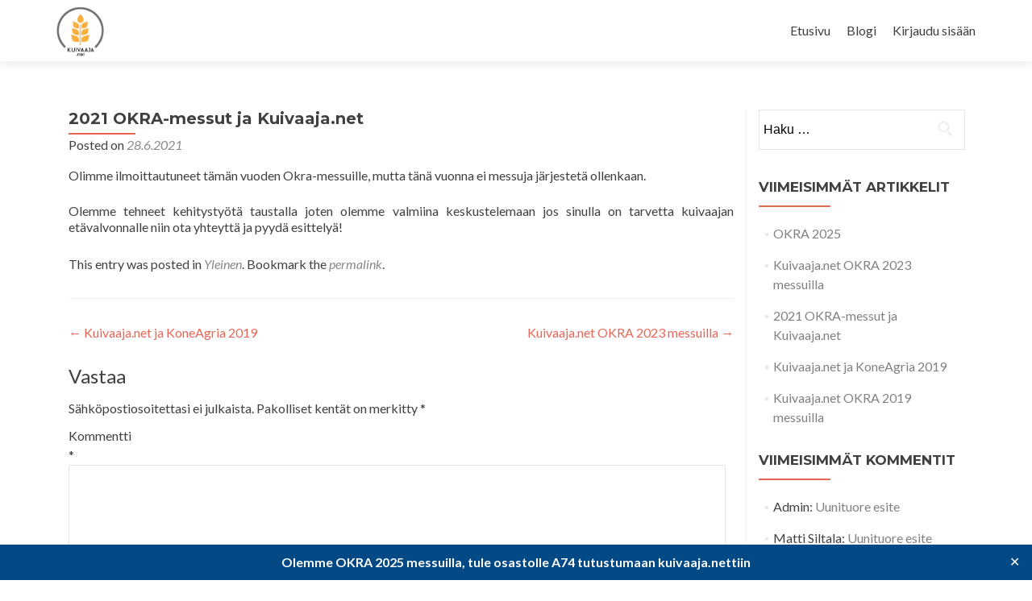

--- FILE ---
content_type: text/html; charset=UTF-8
request_url: https://www.kuivaaja.net/2021/06/28/2021-okra-messut-ja-kuivaaja-net/
body_size: 11405
content:
<!DOCTYPE html>

<html lang="fi">

<head>

<meta charset="UTF-8">
<meta name="viewport" content="width=device-width, initial-scale=1">
<link rel="profile" href="http://gmpg.org/xfn/11">
<link rel="pingback" href="https://www.kuivaaja.net/xmlrpc.php">

<meta name='robots' content='index, follow, max-image-preview:large, max-snippet:-1, max-video-preview:-1' />
	<style>img:is([sizes="auto" i], [sizes^="auto," i]) { contain-intrinsic-size: 3000px 1500px }</style>
	
	<!-- This site is optimized with the Yoast SEO plugin v25.4 - https://yoast.com/wordpress/plugins/seo/ -->
	<title>2021 OKRA-messut ja Kuivaaja.net - Kuivaaja.net</title>
	<link rel="canonical" href="https://www.kuivaaja.net/2021/06/28/2021-okra-messut-ja-kuivaaja-net/" />
	<meta property="og:locale" content="fi_FI" />
	<meta property="og:type" content="article" />
	<meta property="og:title" content="2021 OKRA-messut ja Kuivaaja.net - Kuivaaja.net" />
	<meta property="og:description" content="Olimme ilmoittautuneet tämän vuoden Okra-messuille, mutta tänä vuonna ei messuja järjestetä ollenkaan. Olemme tehneet kehitystyötä taustalla joten olemme valmiina keskustelemaan jos sinulla on tarvetta kuivaajan etävalvonnalle niin ota yhteyttä ja pyydä esittelyä!" />
	<meta property="og:url" content="https://www.kuivaaja.net/2021/06/28/2021-okra-messut-ja-kuivaaja-net/" />
	<meta property="og:site_name" content="Kuivaaja.net" />
	<meta property="article:publisher" content="https://www.facebook.com/kuivaajanet/" />
	<meta property="article:published_time" content="2021-06-28T13:07:54+00:00" />
	<meta property="article:modified_time" content="2021-06-28T13:07:55+00:00" />
	<meta name="author" content="Admin" />
	<meta name="twitter:card" content="summary_large_image" />
	<meta name="twitter:label1" content="Kirjoittanut" />
	<meta name="twitter:data1" content="Admin" />
	<script type="application/ld+json" class="yoast-schema-graph">{"@context":"https://schema.org","@graph":[{"@type":"Article","@id":"https://www.kuivaaja.net/2021/06/28/2021-okra-messut-ja-kuivaaja-net/#article","isPartOf":{"@id":"https://www.kuivaaja.net/2021/06/28/2021-okra-messut-ja-kuivaaja-net/"},"author":{"name":"Admin","@id":"https://www.kuivaaja.net/#/schema/person/21039fb26c5fae2e3229d4d6980ef31c"},"headline":"2021 OKRA-messut ja Kuivaaja.net","datePublished":"2021-06-28T13:07:54+00:00","dateModified":"2021-06-28T13:07:55+00:00","mainEntityOfPage":{"@id":"https://www.kuivaaja.net/2021/06/28/2021-okra-messut-ja-kuivaaja-net/"},"wordCount":42,"commentCount":0,"publisher":{"@id":"https://www.kuivaaja.net/#organization"},"inLanguage":"fi","potentialAction":[{"@type":"CommentAction","name":"Comment","target":["https://www.kuivaaja.net/2021/06/28/2021-okra-messut-ja-kuivaaja-net/#respond"]}]},{"@type":"WebPage","@id":"https://www.kuivaaja.net/2021/06/28/2021-okra-messut-ja-kuivaaja-net/","url":"https://www.kuivaaja.net/2021/06/28/2021-okra-messut-ja-kuivaaja-net/","name":"2021 OKRA-messut ja Kuivaaja.net - Kuivaaja.net","isPartOf":{"@id":"https://www.kuivaaja.net/#website"},"datePublished":"2021-06-28T13:07:54+00:00","dateModified":"2021-06-28T13:07:55+00:00","breadcrumb":{"@id":"https://www.kuivaaja.net/2021/06/28/2021-okra-messut-ja-kuivaaja-net/#breadcrumb"},"inLanguage":"fi","potentialAction":[{"@type":"ReadAction","target":["https://www.kuivaaja.net/2021/06/28/2021-okra-messut-ja-kuivaaja-net/"]}]},{"@type":"BreadcrumbList","@id":"https://www.kuivaaja.net/2021/06/28/2021-okra-messut-ja-kuivaaja-net/#breadcrumb","itemListElement":[{"@type":"ListItem","position":1,"name":"Home","item":"https://www.kuivaaja.net/"},{"@type":"ListItem","position":2,"name":"Blogi","item":"https://www.kuivaaja.net/blogi/"},{"@type":"ListItem","position":3,"name":"2021 OKRA-messut ja Kuivaaja.net"}]},{"@type":"WebSite","@id":"https://www.kuivaaja.net/#website","url":"https://www.kuivaaja.net/","name":"Kuivaaja.net","description":"Kuivaajan et&auml;valvonta","publisher":{"@id":"https://www.kuivaaja.net/#organization"},"potentialAction":[{"@type":"SearchAction","target":{"@type":"EntryPoint","urlTemplate":"https://www.kuivaaja.net/?s={search_term_string}"},"query-input":{"@type":"PropertyValueSpecification","valueRequired":true,"valueName":"search_term_string"}}],"inLanguage":"fi"},{"@type":"Organization","@id":"https://www.kuivaaja.net/#organization","name":"Kuivaaja.net","url":"https://www.kuivaaja.net/","logo":{"@type":"ImageObject","inLanguage":"fi","@id":"https://www.kuivaaja.net/#/schema/logo/image/","url":"https://www.kuivaaja.net/wp-content/uploads/2018/04/cropped-kuivaajanet_logo_rgb.jpg","contentUrl":"https://www.kuivaaja.net/wp-content/uploads/2018/04/cropped-kuivaajanet_logo_rgb.jpg","width":1144,"height":1201,"caption":"Kuivaaja.net"},"image":{"@id":"https://www.kuivaaja.net/#/schema/logo/image/"},"sameAs":["https://www.facebook.com/kuivaajanet/","https://www.instagram.com/kuivaajanet/"]},{"@type":"Person","@id":"https://www.kuivaaja.net/#/schema/person/21039fb26c5fae2e3229d4d6980ef31c","name":"Admin","image":{"@type":"ImageObject","inLanguage":"fi","@id":"https://www.kuivaaja.net/#/schema/person/image/","url":"https://secure.gravatar.com/avatar/f606c50035d66aa0e45e5a15955376ab35daa4b88315be8e2f860bc7b3e6637c?s=96&d=mm&r=g","contentUrl":"https://secure.gravatar.com/avatar/f606c50035d66aa0e45e5a15955376ab35daa4b88315be8e2f860bc7b3e6637c?s=96&d=mm&r=g","caption":"Admin"},"url":"https://www.kuivaaja.net/author/admin/"}]}</script>
	<!-- / Yoast SEO plugin. -->


<link rel='dns-prefetch' href='//fonts.googleapis.com' />
<link rel='dns-prefetch' href='//use.fontawesome.com' />
<link rel='dns-prefetch' href='//www.googletagmanager.com' />
<link rel="alternate" type="application/rss+xml" title="Kuivaaja.net &raquo; syöte" href="https://www.kuivaaja.net/feed/" />
<link rel="alternate" type="application/rss+xml" title="Kuivaaja.net &raquo; kommenttien syöte" href="https://www.kuivaaja.net/comments/feed/" />
<link rel="alternate" type="application/rss+xml" title="Kuivaaja.net &raquo; 2021 OKRA-messut ja Kuivaaja.net kommenttien syöte" href="https://www.kuivaaja.net/2021/06/28/2021-okra-messut-ja-kuivaaja-net/feed/" />
<script type="text/javascript">
/* <![CDATA[ */
window._wpemojiSettings = {"baseUrl":"https:\/\/s.w.org\/images\/core\/emoji\/16.0.1\/72x72\/","ext":".png","svgUrl":"https:\/\/s.w.org\/images\/core\/emoji\/16.0.1\/svg\/","svgExt":".svg","source":{"concatemoji":"https:\/\/www.kuivaaja.net\/wp-includes\/js\/wp-emoji-release.min.js?ver=6.8.3"}};
/*! This file is auto-generated */
!function(s,n){var o,i,e;function c(e){try{var t={supportTests:e,timestamp:(new Date).valueOf()};sessionStorage.setItem(o,JSON.stringify(t))}catch(e){}}function p(e,t,n){e.clearRect(0,0,e.canvas.width,e.canvas.height),e.fillText(t,0,0);var t=new Uint32Array(e.getImageData(0,0,e.canvas.width,e.canvas.height).data),a=(e.clearRect(0,0,e.canvas.width,e.canvas.height),e.fillText(n,0,0),new Uint32Array(e.getImageData(0,0,e.canvas.width,e.canvas.height).data));return t.every(function(e,t){return e===a[t]})}function u(e,t){e.clearRect(0,0,e.canvas.width,e.canvas.height),e.fillText(t,0,0);for(var n=e.getImageData(16,16,1,1),a=0;a<n.data.length;a++)if(0!==n.data[a])return!1;return!0}function f(e,t,n,a){switch(t){case"flag":return n(e,"\ud83c\udff3\ufe0f\u200d\u26a7\ufe0f","\ud83c\udff3\ufe0f\u200b\u26a7\ufe0f")?!1:!n(e,"\ud83c\udde8\ud83c\uddf6","\ud83c\udde8\u200b\ud83c\uddf6")&&!n(e,"\ud83c\udff4\udb40\udc67\udb40\udc62\udb40\udc65\udb40\udc6e\udb40\udc67\udb40\udc7f","\ud83c\udff4\u200b\udb40\udc67\u200b\udb40\udc62\u200b\udb40\udc65\u200b\udb40\udc6e\u200b\udb40\udc67\u200b\udb40\udc7f");case"emoji":return!a(e,"\ud83e\udedf")}return!1}function g(e,t,n,a){var r="undefined"!=typeof WorkerGlobalScope&&self instanceof WorkerGlobalScope?new OffscreenCanvas(300,150):s.createElement("canvas"),o=r.getContext("2d",{willReadFrequently:!0}),i=(o.textBaseline="top",o.font="600 32px Arial",{});return e.forEach(function(e){i[e]=t(o,e,n,a)}),i}function t(e){var t=s.createElement("script");t.src=e,t.defer=!0,s.head.appendChild(t)}"undefined"!=typeof Promise&&(o="wpEmojiSettingsSupports",i=["flag","emoji"],n.supports={everything:!0,everythingExceptFlag:!0},e=new Promise(function(e){s.addEventListener("DOMContentLoaded",e,{once:!0})}),new Promise(function(t){var n=function(){try{var e=JSON.parse(sessionStorage.getItem(o));if("object"==typeof e&&"number"==typeof e.timestamp&&(new Date).valueOf()<e.timestamp+604800&&"object"==typeof e.supportTests)return e.supportTests}catch(e){}return null}();if(!n){if("undefined"!=typeof Worker&&"undefined"!=typeof OffscreenCanvas&&"undefined"!=typeof URL&&URL.createObjectURL&&"undefined"!=typeof Blob)try{var e="postMessage("+g.toString()+"("+[JSON.stringify(i),f.toString(),p.toString(),u.toString()].join(",")+"));",a=new Blob([e],{type:"text/javascript"}),r=new Worker(URL.createObjectURL(a),{name:"wpTestEmojiSupports"});return void(r.onmessage=function(e){c(n=e.data),r.terminate(),t(n)})}catch(e){}c(n=g(i,f,p,u))}t(n)}).then(function(e){for(var t in e)n.supports[t]=e[t],n.supports.everything=n.supports.everything&&n.supports[t],"flag"!==t&&(n.supports.everythingExceptFlag=n.supports.everythingExceptFlag&&n.supports[t]);n.supports.everythingExceptFlag=n.supports.everythingExceptFlag&&!n.supports.flag,n.DOMReady=!1,n.readyCallback=function(){n.DOMReady=!0}}).then(function(){return e}).then(function(){var e;n.supports.everything||(n.readyCallback(),(e=n.source||{}).concatemoji?t(e.concatemoji):e.wpemoji&&e.twemoji&&(t(e.twemoji),t(e.wpemoji)))}))}((window,document),window._wpemojiSettings);
/* ]]> */
</script>
<style id='wp-emoji-styles-inline-css' type='text/css'>

	img.wp-smiley, img.emoji {
		display: inline !important;
		border: none !important;
		box-shadow: none !important;
		height: 1em !important;
		width: 1em !important;
		margin: 0 0.07em !important;
		vertical-align: -0.1em !important;
		background: none !important;
		padding: 0 !important;
	}
</style>
<link rel='stylesheet' id='wp-block-library-css' href='https://www.kuivaaja.net/wp-includes/css/dist/block-library/style.min.css?ver=6.8.3' type='text/css' media='all' />
<style id='classic-theme-styles-inline-css' type='text/css'>
/*! This file is auto-generated */
.wp-block-button__link{color:#fff;background-color:#32373c;border-radius:9999px;box-shadow:none;text-decoration:none;padding:calc(.667em + 2px) calc(1.333em + 2px);font-size:1.125em}.wp-block-file__button{background:#32373c;color:#fff;text-decoration:none}
</style>
<style id='global-styles-inline-css' type='text/css'>
:root{--wp--preset--aspect-ratio--square: 1;--wp--preset--aspect-ratio--4-3: 4/3;--wp--preset--aspect-ratio--3-4: 3/4;--wp--preset--aspect-ratio--3-2: 3/2;--wp--preset--aspect-ratio--2-3: 2/3;--wp--preset--aspect-ratio--16-9: 16/9;--wp--preset--aspect-ratio--9-16: 9/16;--wp--preset--color--black: #000000;--wp--preset--color--cyan-bluish-gray: #abb8c3;--wp--preset--color--white: #ffffff;--wp--preset--color--pale-pink: #f78da7;--wp--preset--color--vivid-red: #cf2e2e;--wp--preset--color--luminous-vivid-orange: #ff6900;--wp--preset--color--luminous-vivid-amber: #fcb900;--wp--preset--color--light-green-cyan: #7bdcb5;--wp--preset--color--vivid-green-cyan: #00d084;--wp--preset--color--pale-cyan-blue: #8ed1fc;--wp--preset--color--vivid-cyan-blue: #0693e3;--wp--preset--color--vivid-purple: #9b51e0;--wp--preset--gradient--vivid-cyan-blue-to-vivid-purple: linear-gradient(135deg,rgba(6,147,227,1) 0%,rgb(155,81,224) 100%);--wp--preset--gradient--light-green-cyan-to-vivid-green-cyan: linear-gradient(135deg,rgb(122,220,180) 0%,rgb(0,208,130) 100%);--wp--preset--gradient--luminous-vivid-amber-to-luminous-vivid-orange: linear-gradient(135deg,rgba(252,185,0,1) 0%,rgba(255,105,0,1) 100%);--wp--preset--gradient--luminous-vivid-orange-to-vivid-red: linear-gradient(135deg,rgba(255,105,0,1) 0%,rgb(207,46,46) 100%);--wp--preset--gradient--very-light-gray-to-cyan-bluish-gray: linear-gradient(135deg,rgb(238,238,238) 0%,rgb(169,184,195) 100%);--wp--preset--gradient--cool-to-warm-spectrum: linear-gradient(135deg,rgb(74,234,220) 0%,rgb(151,120,209) 20%,rgb(207,42,186) 40%,rgb(238,44,130) 60%,rgb(251,105,98) 80%,rgb(254,248,76) 100%);--wp--preset--gradient--blush-light-purple: linear-gradient(135deg,rgb(255,206,236) 0%,rgb(152,150,240) 100%);--wp--preset--gradient--blush-bordeaux: linear-gradient(135deg,rgb(254,205,165) 0%,rgb(254,45,45) 50%,rgb(107,0,62) 100%);--wp--preset--gradient--luminous-dusk: linear-gradient(135deg,rgb(255,203,112) 0%,rgb(199,81,192) 50%,rgb(65,88,208) 100%);--wp--preset--gradient--pale-ocean: linear-gradient(135deg,rgb(255,245,203) 0%,rgb(182,227,212) 50%,rgb(51,167,181) 100%);--wp--preset--gradient--electric-grass: linear-gradient(135deg,rgb(202,248,128) 0%,rgb(113,206,126) 100%);--wp--preset--gradient--midnight: linear-gradient(135deg,rgb(2,3,129) 0%,rgb(40,116,252) 100%);--wp--preset--font-size--small: 13px;--wp--preset--font-size--medium: 20px;--wp--preset--font-size--large: 36px;--wp--preset--font-size--x-large: 42px;--wp--preset--spacing--20: 0.44rem;--wp--preset--spacing--30: 0.67rem;--wp--preset--spacing--40: 1rem;--wp--preset--spacing--50: 1.5rem;--wp--preset--spacing--60: 2.25rem;--wp--preset--spacing--70: 3.38rem;--wp--preset--spacing--80: 5.06rem;--wp--preset--shadow--natural: 6px 6px 9px rgba(0, 0, 0, 0.2);--wp--preset--shadow--deep: 12px 12px 50px rgba(0, 0, 0, 0.4);--wp--preset--shadow--sharp: 6px 6px 0px rgba(0, 0, 0, 0.2);--wp--preset--shadow--outlined: 6px 6px 0px -3px rgba(255, 255, 255, 1), 6px 6px rgba(0, 0, 0, 1);--wp--preset--shadow--crisp: 6px 6px 0px rgba(0, 0, 0, 1);}:where(.is-layout-flex){gap: 0.5em;}:where(.is-layout-grid){gap: 0.5em;}body .is-layout-flex{display: flex;}.is-layout-flex{flex-wrap: wrap;align-items: center;}.is-layout-flex > :is(*, div){margin: 0;}body .is-layout-grid{display: grid;}.is-layout-grid > :is(*, div){margin: 0;}:where(.wp-block-columns.is-layout-flex){gap: 2em;}:where(.wp-block-columns.is-layout-grid){gap: 2em;}:where(.wp-block-post-template.is-layout-flex){gap: 1.25em;}:where(.wp-block-post-template.is-layout-grid){gap: 1.25em;}.has-black-color{color: var(--wp--preset--color--black) !important;}.has-cyan-bluish-gray-color{color: var(--wp--preset--color--cyan-bluish-gray) !important;}.has-white-color{color: var(--wp--preset--color--white) !important;}.has-pale-pink-color{color: var(--wp--preset--color--pale-pink) !important;}.has-vivid-red-color{color: var(--wp--preset--color--vivid-red) !important;}.has-luminous-vivid-orange-color{color: var(--wp--preset--color--luminous-vivid-orange) !important;}.has-luminous-vivid-amber-color{color: var(--wp--preset--color--luminous-vivid-amber) !important;}.has-light-green-cyan-color{color: var(--wp--preset--color--light-green-cyan) !important;}.has-vivid-green-cyan-color{color: var(--wp--preset--color--vivid-green-cyan) !important;}.has-pale-cyan-blue-color{color: var(--wp--preset--color--pale-cyan-blue) !important;}.has-vivid-cyan-blue-color{color: var(--wp--preset--color--vivid-cyan-blue) !important;}.has-vivid-purple-color{color: var(--wp--preset--color--vivid-purple) !important;}.has-black-background-color{background-color: var(--wp--preset--color--black) !important;}.has-cyan-bluish-gray-background-color{background-color: var(--wp--preset--color--cyan-bluish-gray) !important;}.has-white-background-color{background-color: var(--wp--preset--color--white) !important;}.has-pale-pink-background-color{background-color: var(--wp--preset--color--pale-pink) !important;}.has-vivid-red-background-color{background-color: var(--wp--preset--color--vivid-red) !important;}.has-luminous-vivid-orange-background-color{background-color: var(--wp--preset--color--luminous-vivid-orange) !important;}.has-luminous-vivid-amber-background-color{background-color: var(--wp--preset--color--luminous-vivid-amber) !important;}.has-light-green-cyan-background-color{background-color: var(--wp--preset--color--light-green-cyan) !important;}.has-vivid-green-cyan-background-color{background-color: var(--wp--preset--color--vivid-green-cyan) !important;}.has-pale-cyan-blue-background-color{background-color: var(--wp--preset--color--pale-cyan-blue) !important;}.has-vivid-cyan-blue-background-color{background-color: var(--wp--preset--color--vivid-cyan-blue) !important;}.has-vivid-purple-background-color{background-color: var(--wp--preset--color--vivid-purple) !important;}.has-black-border-color{border-color: var(--wp--preset--color--black) !important;}.has-cyan-bluish-gray-border-color{border-color: var(--wp--preset--color--cyan-bluish-gray) !important;}.has-white-border-color{border-color: var(--wp--preset--color--white) !important;}.has-pale-pink-border-color{border-color: var(--wp--preset--color--pale-pink) !important;}.has-vivid-red-border-color{border-color: var(--wp--preset--color--vivid-red) !important;}.has-luminous-vivid-orange-border-color{border-color: var(--wp--preset--color--luminous-vivid-orange) !important;}.has-luminous-vivid-amber-border-color{border-color: var(--wp--preset--color--luminous-vivid-amber) !important;}.has-light-green-cyan-border-color{border-color: var(--wp--preset--color--light-green-cyan) !important;}.has-vivid-green-cyan-border-color{border-color: var(--wp--preset--color--vivid-green-cyan) !important;}.has-pale-cyan-blue-border-color{border-color: var(--wp--preset--color--pale-cyan-blue) !important;}.has-vivid-cyan-blue-border-color{border-color: var(--wp--preset--color--vivid-cyan-blue) !important;}.has-vivid-purple-border-color{border-color: var(--wp--preset--color--vivid-purple) !important;}.has-vivid-cyan-blue-to-vivid-purple-gradient-background{background: var(--wp--preset--gradient--vivid-cyan-blue-to-vivid-purple) !important;}.has-light-green-cyan-to-vivid-green-cyan-gradient-background{background: var(--wp--preset--gradient--light-green-cyan-to-vivid-green-cyan) !important;}.has-luminous-vivid-amber-to-luminous-vivid-orange-gradient-background{background: var(--wp--preset--gradient--luminous-vivid-amber-to-luminous-vivid-orange) !important;}.has-luminous-vivid-orange-to-vivid-red-gradient-background{background: var(--wp--preset--gradient--luminous-vivid-orange-to-vivid-red) !important;}.has-very-light-gray-to-cyan-bluish-gray-gradient-background{background: var(--wp--preset--gradient--very-light-gray-to-cyan-bluish-gray) !important;}.has-cool-to-warm-spectrum-gradient-background{background: var(--wp--preset--gradient--cool-to-warm-spectrum) !important;}.has-blush-light-purple-gradient-background{background: var(--wp--preset--gradient--blush-light-purple) !important;}.has-blush-bordeaux-gradient-background{background: var(--wp--preset--gradient--blush-bordeaux) !important;}.has-luminous-dusk-gradient-background{background: var(--wp--preset--gradient--luminous-dusk) !important;}.has-pale-ocean-gradient-background{background: var(--wp--preset--gradient--pale-ocean) !important;}.has-electric-grass-gradient-background{background: var(--wp--preset--gradient--electric-grass) !important;}.has-midnight-gradient-background{background: var(--wp--preset--gradient--midnight) !important;}.has-small-font-size{font-size: var(--wp--preset--font-size--small) !important;}.has-medium-font-size{font-size: var(--wp--preset--font-size--medium) !important;}.has-large-font-size{font-size: var(--wp--preset--font-size--large) !important;}.has-x-large-font-size{font-size: var(--wp--preset--font-size--x-large) !important;}
:where(.wp-block-post-template.is-layout-flex){gap: 1.25em;}:where(.wp-block-post-template.is-layout-grid){gap: 1.25em;}
:where(.wp-block-columns.is-layout-flex){gap: 2em;}:where(.wp-block-columns.is-layout-grid){gap: 2em;}
:root :where(.wp-block-pullquote){font-size: 1.5em;line-height: 1.6;}
</style>
<link rel='stylesheet' id='simple-banner-style-css' href='https://www.kuivaaja.net/wp-content/plugins/simple-banner/simple-banner.css?ver=3.0.9' type='text/css' media='all' />
<link rel='stylesheet' id='zerif_bootstrap_style-css' href='https://www.kuivaaja.net/wp-content/themes/zerif-lite/css/bootstrap.css?ver=6.8.3' type='text/css' media='all' />
<link rel='stylesheet' id='zerif_fontawesome-css' href='https://www.kuivaaja.net/wp-content/themes/zerif-lite/css/font-awesome.min.css?ver=v1' type='text/css' media='all' />
<link rel='stylesheet' id='chld_thm_cfg_parent-css' href='https://www.kuivaaja.net/wp-content/themes/zerif-lite/style.css?ver=6.8.3' type='text/css' media='all' />
<link rel='stylesheet' id='zerif_font-css' href='//fonts.googleapis.com/css?family=Lato%3A300%2C400%2C700%2C400italic%7CMontserrat%3A400%2C700%7CHomemade+Apple&#038;subset=latin%2Clatin-ext' type='text/css' media='all' />
<link rel='stylesheet' id='zerif_font_all-css' href='//fonts.googleapis.com/css?family=Open+Sans%3A300%2C300italic%2C400%2C400italic%2C600%2C600italic%2C700%2C700italic%2C800%2C800italic&#038;subset=latin&#038;ver=6.8.3' type='text/css' media='all' />
<link rel='stylesheet' id='zerif_style-css' href='https://www.kuivaaja.net/wp-content/themes/zerif-lite-child/style.css?ver=1.8.5.32.1594816391' type='text/css' media='all' />
<link rel='stylesheet' id='zerif_responsive_style-css' href='https://www.kuivaaja.net/wp-content/themes/zerif-lite/css/responsive.css?ver=v1' type='text/css' media='all' />
<!--[if lt IE 9]>
<link rel='stylesheet' id='zerif_ie_style-css' href='https://www.kuivaaja.net/wp-content/themes/zerif-lite/css/ie.css?ver=v1' type='text/css' media='all' />
<![endif]-->
<style id='akismet-widget-style-inline-css' type='text/css'>

			.a-stats {
				--akismet-color-mid-green: #357b49;
				--akismet-color-white: #fff;
				--akismet-color-light-grey: #f6f7f7;

				max-width: 350px;
				width: auto;
			}

			.a-stats * {
				all: unset;
				box-sizing: border-box;
			}

			.a-stats strong {
				font-weight: 600;
			}

			.a-stats a.a-stats__link,
			.a-stats a.a-stats__link:visited,
			.a-stats a.a-stats__link:active {
				background: var(--akismet-color-mid-green);
				border: none;
				box-shadow: none;
				border-radius: 8px;
				color: var(--akismet-color-white);
				cursor: pointer;
				display: block;
				font-family: -apple-system, BlinkMacSystemFont, 'Segoe UI', 'Roboto', 'Oxygen-Sans', 'Ubuntu', 'Cantarell', 'Helvetica Neue', sans-serif;
				font-weight: 500;
				padding: 12px;
				text-align: center;
				text-decoration: none;
				transition: all 0.2s ease;
			}

			/* Extra specificity to deal with TwentyTwentyOne focus style */
			.widget .a-stats a.a-stats__link:focus {
				background: var(--akismet-color-mid-green);
				color: var(--akismet-color-white);
				text-decoration: none;
			}

			.a-stats a.a-stats__link:hover {
				filter: brightness(110%);
				box-shadow: 0 4px 12px rgba(0, 0, 0, 0.06), 0 0 2px rgba(0, 0, 0, 0.16);
			}

			.a-stats .count {
				color: var(--akismet-color-white);
				display: block;
				font-size: 1.5em;
				line-height: 1.4;
				padding: 0 13px;
				white-space: nowrap;
			}
		
</style>
<link rel='stylesheet' id='bfa-font-awesome-css' href='https://use.fontawesome.com/releases/v5.15.4/css/all.css?ver=2.0.3' type='text/css' media='all' />
<link rel='stylesheet' id='bfa-font-awesome-v4-shim-css' href='https://use.fontawesome.com/releases/v5.15.4/css/v4-shims.css?ver=2.0.3' type='text/css' media='all' />
<style id='bfa-font-awesome-v4-shim-inline-css' type='text/css'>

			@font-face {
				font-family: 'FontAwesome';
				src: url('https://use.fontawesome.com/releases/v5.15.4/webfonts/fa-brands-400.eot'),
				url('https://use.fontawesome.com/releases/v5.15.4/webfonts/fa-brands-400.eot?#iefix') format('embedded-opentype'),
				url('https://use.fontawesome.com/releases/v5.15.4/webfonts/fa-brands-400.woff2') format('woff2'),
				url('https://use.fontawesome.com/releases/v5.15.4/webfonts/fa-brands-400.woff') format('woff'),
				url('https://use.fontawesome.com/releases/v5.15.4/webfonts/fa-brands-400.ttf') format('truetype'),
				url('https://use.fontawesome.com/releases/v5.15.4/webfonts/fa-brands-400.svg#fontawesome') format('svg');
			}

			@font-face {
				font-family: 'FontAwesome';
				src: url('https://use.fontawesome.com/releases/v5.15.4/webfonts/fa-solid-900.eot'),
				url('https://use.fontawesome.com/releases/v5.15.4/webfonts/fa-solid-900.eot?#iefix') format('embedded-opentype'),
				url('https://use.fontawesome.com/releases/v5.15.4/webfonts/fa-solid-900.woff2') format('woff2'),
				url('https://use.fontawesome.com/releases/v5.15.4/webfonts/fa-solid-900.woff') format('woff'),
				url('https://use.fontawesome.com/releases/v5.15.4/webfonts/fa-solid-900.ttf') format('truetype'),
				url('https://use.fontawesome.com/releases/v5.15.4/webfonts/fa-solid-900.svg#fontawesome') format('svg');
			}

			@font-face {
				font-family: 'FontAwesome';
				src: url('https://use.fontawesome.com/releases/v5.15.4/webfonts/fa-regular-400.eot'),
				url('https://use.fontawesome.com/releases/v5.15.4/webfonts/fa-regular-400.eot?#iefix') format('embedded-opentype'),
				url('https://use.fontawesome.com/releases/v5.15.4/webfonts/fa-regular-400.woff2') format('woff2'),
				url('https://use.fontawesome.com/releases/v5.15.4/webfonts/fa-regular-400.woff') format('woff'),
				url('https://use.fontawesome.com/releases/v5.15.4/webfonts/fa-regular-400.ttf') format('truetype'),
				url('https://use.fontawesome.com/releases/v5.15.4/webfonts/fa-regular-400.svg#fontawesome') format('svg');
				unicode-range: U+F004-F005,U+F007,U+F017,U+F022,U+F024,U+F02E,U+F03E,U+F044,U+F057-F059,U+F06E,U+F070,U+F075,U+F07B-F07C,U+F080,U+F086,U+F089,U+F094,U+F09D,U+F0A0,U+F0A4-F0A7,U+F0C5,U+F0C7-F0C8,U+F0E0,U+F0EB,U+F0F3,U+F0F8,U+F0FE,U+F111,U+F118-F11A,U+F11C,U+F133,U+F144,U+F146,U+F14A,U+F14D-F14E,U+F150-F152,U+F15B-F15C,U+F164-F165,U+F185-F186,U+F191-F192,U+F1AD,U+F1C1-F1C9,U+F1CD,U+F1D8,U+F1E3,U+F1EA,U+F1F6,U+F1F9,U+F20A,U+F247-F249,U+F24D,U+F254-F25B,U+F25D,U+F267,U+F271-F274,U+F279,U+F28B,U+F28D,U+F2B5-F2B6,U+F2B9,U+F2BB,U+F2BD,U+F2C1-F2C2,U+F2D0,U+F2D2,U+F2DC,U+F2ED,U+F328,U+F358-F35B,U+F3A5,U+F3D1,U+F410,U+F4AD;
			}
		
</style>
<script type="text/javascript" src="https://www.kuivaaja.net/wp-includes/js/jquery/jquery.min.js?ver=3.7.1" id="jquery-core-js"></script>
<script type="text/javascript" src="https://www.kuivaaja.net/wp-includes/js/jquery/jquery-migrate.min.js?ver=3.4.1" id="jquery-migrate-js"></script>
<script type="text/javascript" id="simple-banner-script-js-before">
/* <![CDATA[ */
const simpleBannerScriptParams = {"pro_version_enabled":"","debug_mode":"","id":2302,"version":"3.0.9","banner_params":[{"hide_simple_banner":"no","simple_banner_prepend_element":"body","simple_banner_position":"footer","header_margin":"","header_padding":"","wp_body_open_enabled":"","wp_body_open":true,"simple_banner_z_index":"","simple_banner_text":"Olemme OKRA 2025 messuilla, tule osastolle A74 tutustumaan kuivaaja.nettiin","disabled_on_current_page":false,"disabled_pages_array":[],"is_current_page_a_post":true,"disabled_on_posts":"","simple_banner_disabled_page_paths":"","simple_banner_font_size":"","simple_banner_color":"","simple_banner_text_color":"","simple_banner_link_color":"","simple_banner_close_color":"","simple_banner_custom_css":"","simple_banner_scrolling_custom_css":"","simple_banner_text_custom_css":"","simple_banner_button_css":"","site_custom_css":"","keep_site_custom_css":"","site_custom_js":"","keep_site_custom_js":"","close_button_enabled":"on","close_button_expiration":"","close_button_cookie_set":false,"current_date":{"date":"2026-01-20 22:36:39.563174","timezone_type":3,"timezone":"UTC"},"start_date":{"date":"2026-01-20 22:36:39.563181","timezone_type":3,"timezone":"UTC"},"end_date":{"date":"2026-01-20 22:36:39.563185","timezone_type":3,"timezone":"UTC"},"simple_banner_start_after_date":"","simple_banner_remove_after_date":"","simple_banner_insert_inside_element":""}]}
/* ]]> */
</script>
<script type="text/javascript" src="https://www.kuivaaja.net/wp-content/plugins/simple-banner/simple-banner.js?ver=3.0.9" id="simple-banner-script-js"></script>
<!--[if lt IE 9]>
<script type="text/javascript" src="https://www.kuivaaja.net/wp-content/themes/zerif-lite/js/html5.js?ver=6.8.3" id="zerif_html5-js"></script>
<![endif]-->
<link rel="https://api.w.org/" href="https://www.kuivaaja.net/wp-json/" /><link rel="alternate" title="JSON" type="application/json" href="https://www.kuivaaja.net/wp-json/wp/v2/posts/2302" /><link rel="EditURI" type="application/rsd+xml" title="RSD" href="https://www.kuivaaja.net/xmlrpc.php?rsd" />
<meta name="generator" content="WordPress 6.8.3" />
<link rel='shortlink' href='https://www.kuivaaja.net/?p=2302' />
<link rel="alternate" title="oEmbed (JSON)" type="application/json+oembed" href="https://www.kuivaaja.net/wp-json/oembed/1.0/embed?url=https%3A%2F%2Fwww.kuivaaja.net%2F2021%2F06%2F28%2F2021-okra-messut-ja-kuivaaja-net%2F" />
<link rel="alternate" title="oEmbed (XML)" type="text/xml+oembed" href="https://www.kuivaaja.net/wp-json/oembed/1.0/embed?url=https%3A%2F%2Fwww.kuivaaja.net%2F2021%2F06%2F28%2F2021-okra-messut-ja-kuivaaja-net%2F&#038;format=xml" />
<meta name="generator" content="Site Kit by Google 1.156.0" /><style id="simple-banner-position" type="text/css">.simple-banner{position:fixed;bottom:0;}</style><style id="simple-banner-background-color" type="text/css">.simple-banner{background: #024985;}</style><style id="simple-banner-text-color" type="text/css">.simple-banner .simple-banner-text{color: #ffffff;}</style><style id="simple-banner-link-color" type="text/css">.simple-banner .simple-banner-text a{color:#f16521;}</style><style id="simple-banner-z-index" type="text/css">.simple-banner{z-index: 99999;}</style><style id="simple-banner-site-custom-css-dummy" type="text/css"></style><script id="simple-banner-site-custom-js-dummy" type="text/javascript"></script><!-- Enter your scripts here --><style type="text/css">.recentcomments a{display:inline !important;padding:0 !important;margin:0 !important;}</style><style type="text/css" id="custom-background-css">
body.custom-background { background-image: url("https://www.kuivaaja.net/wp-content/uploads/2017/08/wheat-1533346_1920.jpg"); background-position: left top; background-size: cover; background-repeat: no-repeat; background-attachment: fixed; }
</style>
	<link rel="icon" href="https://www.kuivaaja.net/wp-content/uploads/2018/04/cropped-kuivaajanet_logo_rgb-32x32.png" sizes="32x32" />
<link rel="icon" href="https://www.kuivaaja.net/wp-content/uploads/2018/04/cropped-kuivaajanet_logo_rgb-192x192.png" sizes="192x192" />
<link rel="apple-touch-icon" href="https://www.kuivaaja.net/wp-content/uploads/2018/04/cropped-kuivaajanet_logo_rgb-180x180.png" />
<meta name="msapplication-TileImage" content="https://www.kuivaaja.net/wp-content/uploads/2018/04/cropped-kuivaajanet_logo_rgb-270x270.png" />

</head>


	<body class="wp-singular post-template-default single single-post postid-2302 single-format-standard wp-custom-logo wp-theme-zerif-lite wp-child-theme-zerif-lite-child" >



<div id="mobilebgfix">
	<div class="mobile-bg-fix-img-wrap">
		<div class="mobile-bg-fix-img"></div>
	</div>
	<div class="mobile-bg-fix-whole-site">


<header id="home" class="header" itemscope="itemscope" itemtype="http://schema.org/WPHeader">

	<div id="main-nav" class="navbar navbar-inverse bs-docs-nav" role="banner">

		<div class="container">

			
			<div class="navbar-header responsive-logo">

				<button class="navbar-toggle collapsed" type="button" data-toggle="collapse" data-target=".bs-navbar-collapse">

				<span class="sr-only">Toggle navigation</span>

				<span class="icon-bar"></span>

				<span class="icon-bar"></span>

				<span class="icon-bar"></span>

				</button>

					<div class="navbar-brand" itemscope itemtype="http://schema.org/Organization">

						<a href="https://www.kuivaaja.net/" class="custom-logo-link" rel="home"><img width="1144" height="1201" src="https://www.kuivaaja.net/wp-content/uploads/2018/04/cropped-kuivaajanet_logo_rgb.jpg" class="custom-logo" alt="Kuivaaja.net" decoding="async" fetchpriority="high" srcset="https://www.kuivaaja.net/wp-content/uploads/2018/04/cropped-kuivaajanet_logo_rgb.jpg 1144w, https://www.kuivaaja.net/wp-content/uploads/2018/04/cropped-kuivaajanet_logo_rgb-286x300.jpg 286w, https://www.kuivaaja.net/wp-content/uploads/2018/04/cropped-kuivaajanet_logo_rgb-768x806.jpg 768w, https://www.kuivaaja.net/wp-content/uploads/2018/04/cropped-kuivaajanet_logo_rgb-975x1024.jpg 975w" sizes="(max-width: 1144px) 100vw, 1144px" /></a>
					</div> <!-- /.navbar-brand -->

				</div> <!-- /.navbar-header -->

					<nav class="navbar-collapse bs-navbar-collapse collapse" id="site-navigation" itemscope itemtype="http://schema.org/SiteNavigationElement">
			<a class="screen-reader-text skip-link" href="#content">Skip to content</a>
			<ul id="menu-primary-menu" class="nav navbar-nav navbar-right responsive-nav main-nav-list"><li id="menu-item-9" class="menu-item menu-item-type-post_type menu-item-object-page menu-item-home menu-item-9"><a href="https://www.kuivaaja.net/">Etusivu</a></li>
<li id="menu-item-10" class="menu-item menu-item-type-post_type menu-item-object-page current_page_parent menu-item-10"><a href="https://www.kuivaaja.net/blogi/">Blogi</a></li>
<li id="menu-item-230" class="menu-item menu-item-type-custom menu-item-object-custom menu-item-230"><a href="https://kuivaajille.kuivaaja.net/">Kirjaudu sisään</a></li>
</ul>		</nav>
		
		</div> <!-- /.container -->

		
	</div> <!-- /#main-nav -->
	<!-- / END TOP BAR -->

<div class="clear"></div>

</header> <!-- / END HOME SECTION  -->

<div id="content" class="site-content">

	<div class="container">
				<div class="content-left-wrap col-md-9">
						<div id="primary" class="content-area">
				<main itemscope itemtype="http://schema.org/WebPageElement" itemprop="mainContentOfPage" id="main" class="site-main">
				<article id="post-2302" class="post-2302 post type-post status-publish format-standard hentry category-yleinen">

	<header class="entry-header">

		<h1 class="entry-title">2021 OKRA-messut ja Kuivaaja.net</h1>

		<div class="entry-meta">

			<span class="posted-on">Posted on <a href="https://www.kuivaaja.net/2021/06/28/2021-okra-messut-ja-kuivaaja-net/" rel="bookmark"><time class="entry-date published" datetime="2021-06-28T16:07:54+03:00">28.6.2021</time><time class="updated" datetime="2021-06-28T16:07:55+03:00">28.6.2021</time></a></span><span class="byline"> by <span class="author vcard"><a class="url fn n" href="https://www.kuivaaja.net/author/admin/">Admin</a></span></span>
		</div><!-- .entry-meta -->

	</header><!-- .entry-header -->

	<div class="entry-content">

		
<p>Olimme ilmoittautuneet tämän vuoden Okra-messuille, mutta tänä vuonna ei messuja järjestetä ollenkaan.</p>



<p>Olemme tehneet kehitystyötä taustalla joten olemme valmiina keskustelemaan jos sinulla on tarvetta kuivaajan etävalvonnalle niin ota yhteyttä ja pyydä esittelyä!<br></p>

	</div><!-- .entry-content -->

	<footer class="entry-footer">

		This entry was posted in <a href="https://www.kuivaaja.net/category/yleinen/" rel="category tag">Yleinen</a>. Bookmark the <a href="https://www.kuivaaja.net/2021/06/28/2021-okra-messut-ja-kuivaaja-net/" rel="bookmark">permalink</a>.
		
	</footer><!-- .entry-footer -->

</article><!-- #post-## -->

	<nav class="navigation post-navigation" aria-label="Artikkelit">
		<h2 class="screen-reader-text">Artikkelien selaus</h2>
		<div class="nav-links"><div class="nav-previous"><a href="https://www.kuivaaja.net/2019/10/09/kuivaaja-net-ja-koneagria-2019/" rel="prev"><span class="meta-nav">&larr;</span> Kuivaaja.net ja KoneAgria 2019</a></div><div class="nav-next"><a href="https://www.kuivaaja.net/2023/07/05/kuivaaja-net-okra-2023-messuilla/" rel="next">Kuivaaja.net OKRA 2023 messuilla <span class="meta-nav">&rarr;</span></a></div></div>
	</nav>
<div id="comments" class="comments-area">

	
	
		<div id="respond" class="comment-respond">
		<h3 id="reply-title" class="comment-reply-title">Vastaa <small><a rel="nofollow" id="cancel-comment-reply-link" href="/2021/06/28/2021-okra-messut-ja-kuivaaja-net/#respond" style="display:none;">Peruuta vastaus</a></small></h3><form action="https://www.kuivaaja.net/wp-comments-post.php" method="post" id="commentform" class="comment-form"><p class="comment-notes"><span id="email-notes">Sähköpostiosoitettasi ei julkaista.</span> <span class="required-field-message">Pakolliset kentät on merkitty <span class="required">*</span></span></p><p class="comment-form-comment"><label for="comment">Kommentti <span class="required">*</span></label> <textarea id="comment" name="comment" cols="45" rows="8" maxlength="65525" required></textarea></p><p class="comment-form-author"><label for="author">Nimi <span class="required">*</span></label> <input id="author" name="author" type="text" value="" size="30" maxlength="245" autocomplete="name" required /></p>
<p class="comment-form-email"><label for="email">Sähköpostiosoite <span class="required">*</span></label> <input id="email" name="email" type="email" value="" size="30" maxlength="100" aria-describedby="email-notes" autocomplete="email" required /></p>
<p class="comment-form-url"><label for="url">Verkkosivusto</label> <input id="url" name="url" type="url" value="" size="30" maxlength="200" autocomplete="url" /></p>
<p class="form-submit"><input name="submit" type="submit" id="submit" class="submit" value="Lähetä kommentti" /> <input type='hidden' name='comment_post_ID' value='2302' id='comment_post_ID' />
<input type='hidden' name='comment_parent' id='comment_parent' value='0' />
</p><p style="display: none;"><input type="hidden" id="akismet_comment_nonce" name="akismet_comment_nonce" value="19f8063c9b" /></p><p style="display: none !important;" class="akismet-fields-container" data-prefix="ak_"><label>&#916;<textarea name="ak_hp_textarea" cols="45" rows="8" maxlength="100"></textarea></label><input type="hidden" id="ak_js_1" name="ak_js" value="176"/><script>document.getElementById( "ak_js_1" ).setAttribute( "value", ( new Date() ).getTime() );</script></p></form>	</div><!-- #respond -->
	<p class="akismet_comment_form_privacy_notice">This site uses Akismet to reduce spam. <a href="https://akismet.com/privacy/" target="_blank" rel="nofollow noopener">Learn how your comment data is processed.</a></p>
</div><!-- #comments -->
				</main><!-- #main -->
			</div><!-- #primary -->
					</div><!-- .content-left-wrap -->
						<div class="sidebar-wrap col-md-3 content-left-wrap">
			

	<div id="secondary" class="widget-area" role="complementary">

		
		<aside id="search-2" class="widget widget_search"><form role="search" method="get" class="search-form" action="https://www.kuivaaja.net/">
				<label>
					<span class="screen-reader-text">Haku:</span>
					<input type="search" class="search-field" placeholder="Haku &hellip;" value="" name="s" />
				</label>
				<input type="submit" class="search-submit" value="Hae" />
			</form></aside>
		<aside id="recent-posts-2" class="widget widget_recent_entries">
		<h2 class="widget-title">Viimeisimmät artikkelit</h2>
		<ul>
											<li>
					<a href="https://www.kuivaaja.net/2025/07/02/okra-2025/">OKRA 2025</a>
									</li>
											<li>
					<a href="https://www.kuivaaja.net/2023/07/05/kuivaaja-net-okra-2023-messuilla/">Kuivaaja.net OKRA 2023 messuilla</a>
									</li>
											<li>
					<a href="https://www.kuivaaja.net/2021/06/28/2021-okra-messut-ja-kuivaaja-net/" aria-current="page">2021 OKRA-messut ja Kuivaaja.net</a>
									</li>
											<li>
					<a href="https://www.kuivaaja.net/2019/10/09/kuivaaja-net-ja-koneagria-2019/">Kuivaaja.net ja KoneAgria 2019</a>
									</li>
											<li>
					<a href="https://www.kuivaaja.net/2019/06/20/kuivaaja-net-okra-2019-messuilla/">Kuivaaja.net OKRA 2019 messuilla</a>
									</li>
					</ul>

		</aside><aside id="recent-comments-2" class="widget widget_recent_comments"><h2 class="widget-title">Viimeisimmät kommentit</h2><ul id="recentcomments"><li class="recentcomments"><span class="comment-author-link">Admin</span>: <a href="https://www.kuivaaja.net/2018/04/17/uunituore-esite/#comment-6">Uunituore esite</a></li><li class="recentcomments"><span class="comment-author-link">Matti Siltala</span>: <a href="https://www.kuivaaja.net/2018/04/17/uunituore-esite/#comment-5">Uunituore esite</a></li><li class="recentcomments"><span class="comment-author-link"><a href="http://www.kuivuri.net/kuivaajanet/2017/10/15/koneagria2017/" class="url" rel="ugc external nofollow">KoneAgria 2017 &#8211; Kuivaaja.net</a></span>: <a href="https://www.kuivaaja.net/2017/10/11/esite-kuivaajan-etavalvonnasta/#comment-3">Esite kuivaajan etävalvonnasta</a></li></ul></aside><aside id="archives-2" class="widget widget_archive"><h2 class="widget-title">Arkistot</h2>
			<ul>
					<li><a href='https://www.kuivaaja.net/2025/07/'>heinäkuu 2025</a></li>
	<li><a href='https://www.kuivaaja.net/2023/07/'>heinäkuu 2023</a></li>
	<li><a href='https://www.kuivaaja.net/2021/06/'>kesäkuu 2021</a></li>
	<li><a href='https://www.kuivaaja.net/2019/10/'>lokakuu 2019</a></li>
	<li><a href='https://www.kuivaaja.net/2019/06/'>kesäkuu 2019</a></li>
	<li><a href='https://www.kuivaaja.net/2018/06/'>kesäkuu 2018</a></li>
	<li><a href='https://www.kuivaaja.net/2018/04/'>huhtikuu 2018</a></li>
	<li><a href='https://www.kuivaaja.net/2018/01/'>tammikuu 2018</a></li>
	<li><a href='https://www.kuivaaja.net/2017/10/'>lokakuu 2017</a></li>
	<li><a href='https://www.kuivaaja.net/2017/08/'>elokuu 2017</a></li>
			</ul>

			</aside><aside id="categories-2" class="widget widget_categories"><h2 class="widget-title">Kategoriat</h2>
			<ul>
					<li class="cat-item cat-item-16"><a href="https://www.kuivaaja.net/category/kuulumisia/">Kuulumisia</a>
</li>
	<li class="cat-item cat-item-1"><a href="https://www.kuivaaja.net/category/yleinen/">Yleinen</a>
</li>
			</ul>

			</aside><aside id="meta-2" class="widget widget_meta"><h2 class="widget-title">Meta</h2>
		<ul>
						<li><a rel="nofollow" href="https://www.kuivaaja.net/wp-login.php">Kirjaudu sisään</a></li>
			<li><a href="https://www.kuivaaja.net/feed/">Sisältösyöte</a></li>
			<li><a href="https://www.kuivaaja.net/comments/feed/">Kommenttisyöte</a></li>

			<li><a href="https://fi.wordpress.org/">WordPress.org</a></li>
		</ul>

		</aside>
		
	</div><!-- #secondary -->

			</div><!-- .sidebar-wrap -->
			</div><!-- .container -->

</div><!-- .site-content -->


<footer id="footer" itemscope="itemscope" itemtype="http://schema.org/WPFooter">

	
	<div class="container">

		
		<div class="col-md-3 company-details"><div class="zerif-footer-address">61500 ISOKYRÖ</div></div><div class="col-md-3 company-details"><div class="zerif-footer-email"><a href="mailto:info@kuivaaja.net">info@kuivaaja.net</a></div></div><div class="col-md-3 company-details"><div class="zerif-footer-phone">0400 530188</div></div><div class="col-md-3 copyright"><p id="zerif-copyright">© Bittiparrat Oy </p><div class="zerif-copyright-box"><a class="zerif-copyright" rel="nofollow">Zerif Lite </a>developed by <a class="zerif-copyright" href="https://themeisle.com"  target="_blank" rel="nofollow">ThemeIsle</a></div></div>	</div> <!-- / END CONTAINER -->

</footer> <!-- / END FOOOTER  -->


	</div><!-- mobile-bg-fix-whole-site -->
</div><!-- .mobile-bg-fix-wrap -->


<script type="speculationrules">
{"prefetch":[{"source":"document","where":{"and":[{"href_matches":"\/*"},{"not":{"href_matches":["\/wp-*.php","\/wp-admin\/*","\/wp-content\/uploads\/*","\/wp-content\/*","\/wp-content\/plugins\/*","\/wp-content\/themes\/zerif-lite-child\/*","\/wp-content\/themes\/zerif-lite\/*","\/*\\?(.+)"]}},{"not":{"selector_matches":"a[rel~=\"nofollow\"]"}},{"not":{"selector_matches":".no-prefetch, .no-prefetch a"}}]},"eagerness":"conservative"}]}
</script>
<div class="simple-banner simple-banner-text" style="display:none !important"></div><!-- Enter your scripts here --><script type="text/javascript" id="pirate-forms-custom-spam-js-extra">
/* <![CDATA[ */
var pf = {"spam":{"label":"I'm human!","value":"76d522c1f9"}};
/* ]]> */
</script>
<script type="text/javascript" src="https://www.kuivaaja.net/wp-content/plugins/pirate-forms/public/js/custom-spam.js?ver=2.4.4" id="pirate-forms-custom-spam-js"></script>
<script type="text/javascript" src="https://www.kuivaaja.net/wp-content/themes/zerif-lite/js/bootstrap.min.js?ver=20120206" id="zerif_bootstrap_script-js"></script>
<script type="text/javascript" src="https://www.kuivaaja.net/wp-content/themes/zerif-lite/js/jquery.knob.js?ver=20120206" id="zerif_knob_nav-js"></script>
<script type="text/javascript" src="https://www.kuivaaja.net/wp-content/themes/zerif-lite/js/smoothscroll.js?ver=20120206" id="zerif_smoothscroll-js"></script>
<script type="text/javascript" src="https://www.kuivaaja.net/wp-content/themes/zerif-lite/js/scrollReveal.js?ver=20120206" id="zerif_scrollReveal_script-js"></script>
<script type="text/javascript" src="https://www.kuivaaja.net/wp-content/themes/zerif-lite/js/zerif.js?ver=20120206" id="zerif_script-js"></script>
<script type="text/javascript" src="https://www.kuivaaja.net/wp-includes/js/comment-reply.min.js?ver=6.8.3" id="comment-reply-js" async="async" data-wp-strategy="async"></script>
<script defer type="text/javascript" src="https://www.kuivaaja.net/wp-content/plugins/akismet/_inc/akismet-frontend.js?ver=1751440513" id="akismet-frontend-js"></script>


</body>

</html>


--- FILE ---
content_type: text/css
request_url: https://www.kuivaaja.net/wp-content/themes/zerif-lite-child/style.css?ver=1.8.5.32.1594816391
body_size: 319
content:
/*
Theme Name: Zerif Lite Child
Theme URI: https://themeisle.com/themes/zerif-lite/
Template: zerif-lite
Author: ThemeIsle
Author URI: https://themeisle.com
Description: Zerif LITE is a free one page WordPress theme. It's perfect for web agency business,corporate business,personal and parallax business portfolio, photography sites and freelancer.Is built on BootStrap with parallax support, is responsive, clean, modern, flat and minimal. Zerif Lite is ecommerce (WooCommerce) Compatible, WPML, RTL, Retina-Ready, SEO Friendly and with parallax, full screen image is one of the best business themes.
Tags: one-column,two-columns,right-sidebar,full-width-template,rtl-language-support,sticky-post,theme-options,custom-background,custom-menu,editor-style,featured-images,threaded-comments,translation-ready,footer-widgets,portfolio,e-commerce,blog
Version: 1.8.5.32.1594816391
Updated: 2020-07-15 15:33:11

*/

